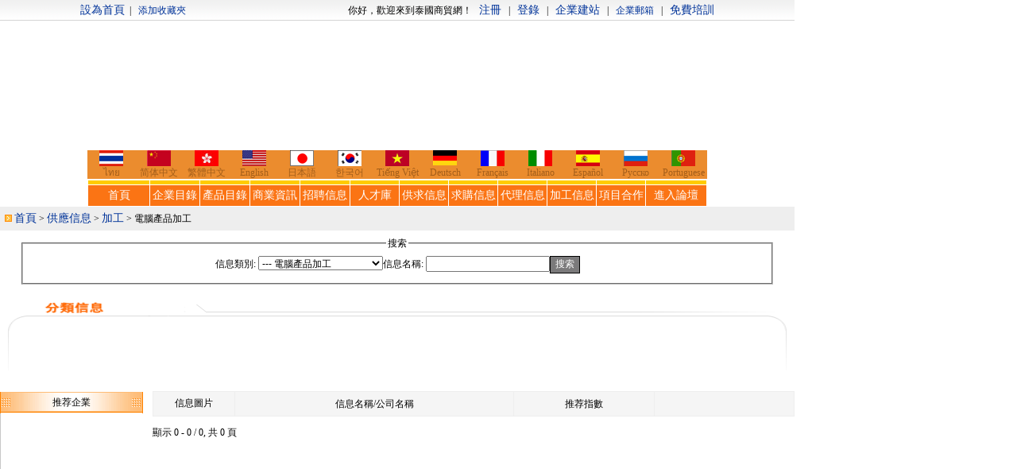

--- FILE ---
content_type: text/html
request_url: http://www.fristweb.com/information.php?cat=1070&langtype=tw&infotype=1
body_size: 70873
content:
<html>
<head>
<title>供求信息</title>
<meta http-equiv="Content-Type" content="text/html; charset=big5">
<link rel="stylesheet" type="text/css" href="trade_index/style.css" />
</head>
<script language="JavaScript" type="text/JavaScript">
function MM_preloadImages() { //v3.0
  var d=document; if(d.images){ if(!d.MM_p) d.MM_p=new Array();
    var i,j=d.MM_p.length,a=MM_preloadImages.arguments; for(i=0; i<a.length; i++)
    if (a[i].indexOf("#")!=0){ d.MM_p[j]=new Image; d.MM_p[j++].src=a[i];}}
}
MM_preloadImages('trade_index/tw_cpall.gif','images/star.gif','trade_index/arrow_08.gif');
</script>
<body background="trade_index/bg.gif">
<link rel="stylesheet" type="text/css" href="trade_index/style.css" />
<table width="100%" border="0" align="center" cellpadding="0" cellspacing="0">
  <tr>
    <td><table width="100%" height="186" border="0" align="center" 

cellpadding="0" cellspacing="0" bgcolor="#FFFFFF">
<tr>
  <td height="25" align="center"><div id="topbar">&nbsp;<a onClick="this.style.behavior='url(#default#homepage)';this.sethomepage('http://www.fristweb.com');"href="#">設為首頁</a>&nbsp;&nbsp;| &nbsp;&nbsp;<span style="cursor:hand" onClick="window.external.addFavorite('http://www.fristweb.com','泰國商貿網')" title="Thailand B2B site"><font color="#003399">添加收藏夾</font></span>&nbsp;&nbsp;&nbsp;&nbsp;&nbsp;&nbsp;&nbsp;&nbsp;&nbsp;&nbsp;&nbsp;&nbsp;&nbsp;&nbsp;&nbsp;&nbsp;&nbsp;&nbsp;&nbsp;&nbsp;&nbsp;&nbsp;&nbsp;&nbsp;&nbsp;&nbsp;&nbsp;&nbsp;&nbsp;&nbsp;&nbsp;&nbsp;&nbsp;&nbsp;&nbsp;&nbsp;&nbsp;&nbsp;&nbsp;&nbsp;&nbsp;&nbsp;&nbsp;&nbsp;&nbsp;&nbsp;&nbsp;&nbsp;&nbsp;&nbsp;&nbsp;&nbsp;&nbsp;&nbsp;&nbsp;&nbsp;&nbsp;&nbsp;&nbsp;&nbsp;&nbsp;&nbsp;&nbsp;&nbsp;&nbsp;&nbsp;&nbsp;&nbsp;你好，歡迎來到泰國商貿網！&nbsp;&nbsp; <a href="http://www.fristweb.com/trade_manage/inputid.php?langtype=tw" target="_blank">注冊</a>&nbsp;&nbsp; |&nbsp;&nbsp; <a href="http://www.fristweb.com/trade_manage/login.php?langtype=tw" target="_blank">登錄</a>&nbsp;&nbsp; |&nbsp;&nbsp; <a href="http://www.fristweb.net/" target="_blank">企業建站</a>&nbsp;&nbsp; |&nbsp;&nbsp; <font color="#003399">企業郵箱</font>&nbsp;&nbsp; |&nbsp;&nbsp; <a href="http://www.fristweb.org/" target="_blank">免費培訓</a>&nbsp;</div></td>
</tr>
<tr>
  <td height="162" align="center"><object classid="clsid:D27CDB6E-AE6D-11cf-

96B8-444553540000" 

codebase="http://download.macromedia.com/pub/shockwave/cabs/flash/swflash.cab

#version=6,0,29,0" width="780" height="162">
    <param name="movie" value="fristfolder/1022.swf">
    <param name="quality" value="high">
    <embed src="fristfolder/1022.swf" quality="high" 

pluginspage="http://www.macromedia.com/go/getflashplayer" 

type="application/x-shockwave-flash" width="780" height="162"></embed>
  </object></td>
</tr>
</table>
</td>
  </tr>
<tr>
    <td align="center"><table width="780" border="0" cellspacing="1" cellpadding="0">
      <tr>
        <td><table width="780" border="0" cellpadding="0" cellspacing="0" 

bgcolor="#EB8C2E">
          <tr>
<td width="60"><div align="center"><a href="th_index.php"><img 

src="fristfolder/thailand.gif" width="30" height="20" border="0" 

/></a></div></td>
            <td width="60"><div align="center"><a href="cn_index.php"><img 

src="fristfolder/china.gif" width="30" height="20" border="0" 

/></a></div></td>
            <td width="60"><div align="center"><a href="tw_index.php"><img 

src="fristfolder/hongkong.jpg" width="30" height="20" border="0" 

/></a></div></td>
            <td width="60"><div align="center"><a href="en_index.php"><img 

src="fristfolder/en.gif" width="30" height="20" border="0" /></a></div></td>
            <td width="60"><div align="center"><a href="ja_index.php"><img 

src="fristfolder/japan.gif" width="30" height="20" border="0" 

/></a></div></td>
            <td width="60"><div align="center"><a href="ko_index.php"><img 

src="fristfolder/Korea.gif" width="30" height="20" border="0" 

/></a></div></td>
            <td width="60"><div align="center"><a href="vi_index.php"><img 

src="fristfolder/vi.gif" width="30" height="20" border="0" /></a></div></td>
            <td width="60"><div align="center">
                <p><a href="de_index.php"><img src="fristfolder/germany.gif" 

width="30" height="19" border="0" /></a></p>
            </div></td>
            <td width="60"><div align="center"><a href="fr_index.php"><img 

src="fristfolder/france.gif" width="30" height="20" border="0" 

/></a></div></td>
            
            
            <td width="60"><div align="center"><a href="it_index.php"><img 

src="fristfolder/italy.gif" width="30" height="20" border="0" 

/></a></div></td>
            <td width="60"><div align="center"><a href="es_index.php"><img 

src="fristfolder/spain.gif" width="30" height="20" border="0" 

/></a></div></td>
            <td width="60"><div align="center"><a href="ru_index.php"><img 

src="fristfolder/Russia.gif" width="30" height="20" border="0" 

/></a></div></td>
            <td width="60"><div align="center">
                <p><a href="pt_index.php"><img src="fristfolder/Portugal.gif" 

width="30" height="20" border="0" /></a></p>
            </div></td>
            
          </tr>
<tr align=center>
<td><font color=#A35E1A>&#3652;&#3607;&#3618;</font></td>
<td><font color=#A35E1A>&#31616;&#20307;&#20013;&#25991;</font></td>
<td><font color=#A35E1A>&#32321;&#39636;&#20013;&#25991;</font></td>
<td><font color=#A35E1A>English</font></td>
<td><font color=#A35E1A>&#26085;&#26412;&#35486;</font></td>
<td><font color=#A35E1A>&#54620;&#44397;&#50612;</font></td>
<td><font color=#A35E1A>Ti&#7871;ng Vi&#7879;t</font></td>

<td><font color=#A35E1A>Deutsch</font></td>
<td><font color=#A35E1A>Fran&ccedil;ais</font></td>
<td><font color=#A35E1A>Italiano</font></td>
<td><font color=#A35E1A>Espa&ntilde;ol</font></td>
<td><font color=#A35E1A>&#1056;&#1091;&#1089;&#1089;&#1082;&#1086;</font></td>
<td><font color=#A35E1A>Portuguese</font></td>



</tr>
        </table></td>
      </tr>
    </table></td>
  </tr>

  <tr>
    <td><table width="780" border="0" align="center" cellpadding="1" cellspacing="1" bgcolor="#FFFFFF">
<tr bgcolor="#ffcc00">
<td height=5></td>
<td></td>
<td></td>
<td></td>
<td></td>
<td></td>
<td></td>
<td></td>
<td></td>
<td></td>
<td></td>
<td></td>
</tr>
<tr align="center" bgcolor="#fb7414">
<td width="10%" height="26"><a href="tw_index.php" target="_parent" class="menu">首頁</a></td>
<td width="8%" height="26"><a href="member.php?langtype=tw" target="_parent" class="menu">企業目錄</a></td>
<td width="8%" height="26"><a href="product.php?langtype=tw" target="_parent" class="menu">產品目錄</a></td>
<td width="8%" height="26"><a href="news.php?langtype=tw" target="_parent" class="menu">商業資訊</a></td>
<td width="8%" height="26"><a href="wantad.php?langtype=tw" target="_parent" class="menu">招聘信息</a></td>
<td width="8%" height="26"><a href="person.php?langtype=tw" target="_parent" class="menu">人才庫</a></td>
<td width="8%"><a href="information.php?langtype=tw&infotype=1" target="_parent" class="menu">供求信息</a></td>
<td width="8%"><a href="information.php?langtype=tw&infotype=2" target="_parent" class="menu">求購信息</a></td>
<td width="8%"><a href="information.php?langtype=tw&infotype=3" target="_parent" class="menu">代理信息</a></td>
<td width="8%"><a href="information.php?langtype=tw&infotype=4" target="_parent" class="menu">加工信息</a></td>
<td width="8%"><a href="information.php?langtype=tw&infotype=5" target="_parent" class="menu">項目合作</a></td>
<td width="10%"><a href="http://www.service-th.org" target="_parent" class="menu">進入論壇</a></td>

</tr>
</table><table width="1000" height="30"  border="0" align="center" cellpadding="3" cellspacing="0" bgcolor="#eeeeee">
<tr>
<td class="ffffff">&nbsp;<img src="trade_index/arrow_02.gif" width="9" height="9"> <a href="tw_index.php">首頁</a> >
<a href="information.php?langtype=tw&infotype=1">供應信息</a>
 > <a href="information.php?cat=24&langtype=tw&infotype=1">加工</a>
 > 
電腦產品加工</td>
</tr>
</table>
<table width="1000" height="60" border="0" align="center" cellpadding="0" cellspacing="0" bgcolor="#FFFFFF">
<tr>
<td height="8"></td>
</tr>
<tr>
<td><table width="95%" border="0" align="center" cellpadding="0" cellspacing="0">
<form name="form1" method="post" action="information_search.php?langtype=tw&infotype=1"><tr>
<tr>
<td align="center"><fieldset class="item">
<legend>搜索</legend>
<table width="100%"  border="0" cellspacing="0" cellpadding="0">
<tr>
<td height="30" align="center">信息類別: <select name="Category"><option value="all">請選擇</option><option value="1">機械及工業制品</option><option value="33">--- 化工設備</option><option value="34">--- 塑料生產加工設備</option><option value="35">--- 石油加工設備</option><option value="36">--- 機床</option><option value="37">--- 儀器、儀表</option><option value="38">--- 包裝相關設備</option><option value="39">--- 包裝成型機械</option><option value="40">--- 印刷機械</option><option value="41">--- 農業機械</option><option value="42">--- 水處理設施</option><option value="43">--- 清洗、清理設備</option><option value="44">--- 節能設備</option><option value="45">--- 廢氣處理設備</option><option value="46">--- 除塵設備</option><option value="47">--- 環保監測設備</option><option value="48">--- 噪聲控制設備</option><option value="49">--- 廢棄物處理設備</option><option value="50">--- 閥門</option><option value="51">--- 泵</option><option value="52">--- 軸承</option><option value="53">--- 模具</option><option value="54">--- 刀具、夾具</option><option value="55">--- 緊固件</option><option value="56">--- 密封件</option><option value="57">--- 彈簧</option><option value="58">--- 齒輪</option><option value="59">--- 鏈條、鏈輪</option><option value="60">--- 粉末冶金元件</option><option value="61">--- 鑄件</option><option value="62">--- 鍛件</option><option value="63">--- 傳送帶</option><option value="64">--- 氣動元件</option><option value="65">--- 液壓元件</option><option value="66">--- 液壓機械及部件</option><option value="67">--- 過濾器、過濾設備</option><option value="68">--- 風機、排風設備</option><option value="69">--- 壓縮、分離設備</option><option value="70">--- 減速機、變速機</option><option value="71">--- 內燃機</option><option value="72">--- 發電機、發電機組</option><option value="73">--- 電動機</option><option value="74">--- 低壓電器</option><option value="75">--- 高壓電器</option><option value="76">--- 電工電器成套設備</option><option value="77">--- 工業用紙</option><option value="78">--- 電子產品制造設備</option><option value="79">--- 工控系統及裝備</option><option value="80">--- 電熱設備</option><option value="81">--- 輸電設備及材料</option><option value="82">--- 工程與建築機械</option><option value="83">--- 食品、飲料加工設備</option><option value="84">--- 紡織設備和器材</option><option value="85">--- 皮革加工設備</option><option value="86">--- 商業專用設備</option><option value="87">--- 紙加工機械</option><option value="88">--- 造紙設備及配件</option><option value="89">--- 服裝加工設備</option><option value="90">--- 整熨洗滌設備</option><option value="91">--- 制鞋及鞋修理設備</option><option value="92">--- 家具制造機械</option><option value="93">--- 工藝禮品加工設備</option><option value="94">--- 陶瓷生產加工機械</option><option value="95">--- 電腦產品制造設備</option><option value="96">--- 家電制造設備</option><option value="97">--- 玩具加工設備</option><option value="98">--- 其他行業專用設備</option><option value="99">--- 工業鍋爐及配件</option><option value="100">--- 手動工具</option><option value="101">--- 電動工具</option><option value="102">--- 氣動工具</option><option value="103">--- 工具包、工具箱</option><option value="104">--- 焊接設備與材料</option><option value="105">--- 建築裝飾五金</option><option value="106">--- 磨料</option><option value="107">--- 磨具</option><option value="108">--- 五金配件</option><option value="109">--- 日用五金</option><option value="110">--- 五金沖壓件</option><option value="111">--- 五金模具</option><option value="112">--- 金剛石工具</option><option value="113">--- 打氣筒</option><option value="114">--- 工業膠帶</option><option value="115">--- 選礦設備</option><option value="116">--- 冶煉設備</option><option value="117">--- 金屬成型設備</option><option value="118">--- 換熱、制冷空調設備</option><option value="119">--- 金融專用設備</option><option value="120">--- 機械加工</option><option value="121">--- 二手機械設備</option><option value="122">--- 庫存設備及工業用品</option><option value="123">--- 機械項目合作</option><option value="124">--- 工業制品代理</option><option value="125">--- 其他未分類</option><option value="2">電子、電工</option><option value="126">--- 電子元器件及組件</option><option value="127">--- 電子材料</option><option value="128">--- 電聲器件</option><option value="129">--- 低壓電器</option><option value="130">--- 高壓電器</option><option value="131">--- 開關</option><option value="132">--- 開關電源</option><option value="133">--- 電工電器成套設備</option><option value="134">--- 工控系統及裝備</option><option value="135">--- 發電機、發電機組</option><option value="136">--- 電動機</option><option value="137">--- 電動工具</option><option value="138">--- 焊接設備與材料</option><option value="139">--- 電線、電纜</option><option value="140">--- 插頭、插座</option><option value="141">--- 電工膠帶</option><option value="142">--- 輸電設備及材料</option><option value="143">--- 防靜電產品</option><option value="144">--- 光電子、激光儀器</option><option value="145">--- 電熱設備</option><option value="146">--- 顯示設備</option><option value="147">--- 燈具、燈飾</option><option value="148">--- 電光源</option><option value="149">--- 照明器附件</option><option value="150">--- 手電筒</option><option value="151">--- 電池</option><option value="152">--- 充電器</option><option value="153">--- 儀器、儀表</option><option value="154">--- 廣電、電信設備</option><option value="155">--- 天線</option><option value="156">--- 雷達及無線導航</option><option value="157">--- 電子產品制造設備</option><option value="158">--- 電子、電工產品加工</option><option value="159">--- 庫存電子、電工產品</option><option value="160">--- 電子、電工產品代理</option><option value="161">--- 電子工業用助劑</option><option value="162">--- 電子、電工項目合作</option><option value="163">--- 二手電子、電工產品</option><option value="164">--- 其他未分類</option><option value="3">化工</option><option value="165">--- 無機化工原料</option><option value="166">--- 有機化工原料</option><option value="167">--- 化工助劑</option><option value="168">--- 日用化學品</option><option value="169">--- 涂料</option><option value="170">--- 膠粘劑</option><option value="171">--- 食品添加劑</option><option value="172">--- 飼料添加劑</option><option value="173">--- 化學試劑</option><option value="174">--- 顏料</option><option value="175">--- 染料</option><option value="176">--- 香料、香精</option><option value="177">--- 農藥原藥</option><option value="178">--- 醫藥中間體</option><option value="179">--- 油墨</option><option value="180">--- 工業用清洗劑</option><option value="181">--- 生物化工</option><option value="182">--- 化工設備</option><option value="182">--- 石油加工設備</option><option value="183">--- 塑料原料</option><option value="184">--- 塑料制品</option><option value="185">--- 塑料生產加工設備</option><option value="186">--- 橡膠原料</option><option value="187">--- 橡膠制品</option><option value="188">--- 其他樹脂</option><option value="189">--- 聚氨脂</option><option value="190">--- 其他聚合物</option><option value="191">--- 石油燃料</option><option value="192">--- 化學縴維</option><option value="193">--- 玻璃</option><option value="194">--- 肥料</option><option value="195">--- 催化劑</option><option value="196">--- 實驗室用品</option><option value="197">--- 化工廢料</option><option value="198">--- 庫存化工品</option><option value="199">--- 陶瓷</option><option value="200">--- 火工產品</option><option value="201">--- 化工產品加工</option><option value="202">--- 化工產品代理</option><option value="203">--- 化工項目合作</option><option value="204">--- 二手化工產品設備</option><option value="205">--- 其他未分類</option><option value="4">禮品、工藝品、飾品</option><option value="206">--- 時尚配飾</option><option value="207">--- 金銀珠寶首飾</option><option value="208">--- 擺（掛）件飾品</option><option value="209">--- 廣告禮品</option><option value="210">--- 節慶用品</option><option value="211">--- 字畫、工藝畫</option><option value="212">--- 相框、畫框</option><option value="213">--- 鐘表</option><option value="214">--- 打火機、煙具</option><option value="215">--- 蠟燭及燭台</option><option value="216">--- 鑰匙扣、鏈、繩帶</option><option value="217">--- 燻香及燻香爐</option><option value="218">--- 古董和收藏品</option><option value="219">--- 閃光用品</option><option value="220">--- 紀念品</option><option value="221">--- 裝飾盒</option><option value="222">--- 模型玩具</option><option value="223">--- 樂器</option><option value="224">--- 禮品袋</option><option value="225">--- 墨、硯</option><option value="226">--- 旗幟</option><option value="227">--- 盆景</option><option value="228">--- 鮮花</option><option value="229">--- 殯葬用品</option><option value="230">--- 庫存工藝禮品</option><option value="231">--- 金屬工藝品</option><option value="232">--- 竹木工藝品</option><option value="233">--- 玻璃工藝品</option><option value="234">--- 水晶工藝品</option><option value="235">--- 陶瓷工藝品</option><option value="236">--- 塑料工藝品</option><option value="237">--- 紡織、編結工藝品</option><option value="238">--- 雕刻工藝品</option><option value="239">--- 民間工藝品</option><option value="240">--- 石料工藝品</option><option value="241">--- 植物編織工藝品</option><option value="242">--- 樹脂工藝品</option><option value="243">--- 寶石玉石工藝品</option><option value="244">--- 天然工藝品</option><option value="245">--- 仿生仿真工藝品</option><option value="246">--- 仿古工藝品</option><option value="247">--- 紙制工藝品</option><option value="248">--- 宗教工藝品</option><option value="249">--- 雕塑</option><option value="250">--- 工藝原料</option><option value="251">--- 工藝用五金工具</option><option value="252">--- 工藝禮品加工設備</option><option value="253">--- 二手工藝禮品加工設備</option><option value="254">--- 工藝禮品加工</option><option value="255">--- 工藝禮品代理</option><option value="256">--- 工藝禮品項目合作</option><option value="257">--- 其他未分類</option><option value="5">家居用品</option><option value="258">--- 箱包、袋、皮具</option><option value="259">--- 餐具</option><option value="260">--- 廚具</option><option value="261">--- 炊具</option><option value="262">--- 灶具</option><option value="263">--- 廚房用紡織品</option><option value="264">--- 日用化學品</option><option value="265">--- 個人護理用具</option><option value="266">--- 清潔用具</option><option value="267">--- 生活用紙</option><option value="268">--- 鐘表</option><option value="269">--- 打火機、煙具</option><option value="270">--- 保溫容器</option><option value="271">--- 雨具、太陽傘</option><option value="272">--- 嬰兒用品</option><option value="273">--- 辦公家具</option><option value="274">--- 客廳家具</option><option value="275">--- 餐廳家具</option><option value="276">--- 臥室家具</option><option value="277">--- 兒童家具</option><option value="278">--- 門廳家具</option><option value="279">--- 庭院、戶外休閑家具</option><option value="280">--- 酒店家具</option><option value="281">--- 學校家具</option><option value="282">--- 書房家具</option><option value="283">--- 公共場所家具</option><option value="284">--- 家具配件附件</option><option value="285">--- 居室燈具</option><option value="286">--- 床上用品</option><option value="287">--- 日用掛擺飾</option><option value="288">--- 家用塑料制品</option><option value="289">--- 家用金屬制品</option><option value="290">--- 家用竹、木制品</option><option value="291">--- 家用陶瓷、搪瓷制品</option><option value="292">--- 家用玻璃制品</option><option value="293">--- 衣架、衣夾</option><option value="294">--- 家用衡器</option><option value="295">--- 家用橡(乳)膠制品</option><option value="296">--- 縫紉編織</option><option value="297">--- 家居用品庫存</option><option value="298">--- 家居用品代理</option><option value="299">--- 家居用品項目合作</option><option value="300">--- 其他未分類</option><option value="6">建築、建材</option><option value="301">--- 建築用涂料</option><option value="302">--- 建築陶瓷</option><option value="303">--- 建築用粘合劑</option><option value="304">--- 地板</option><option value="305">--- 木質材料</option><option value="306">--- 裝飾線板</option><option value="307">--- 地毯</option><option value="308">--- 窗簾</option><option value="309">--- 壁紙、壁布</option><option value="310">--- 建築裝飾五金</option><option value="311">--- 門</option><option value="312">--- 窗</option><option value="313">--- 石材石料</option><option value="314">--- 耐火、防火材料</option><option value="315">--- 防水、防潮材料</option><option value="316">--- 保溫、隔熱材料</option><option value="317">--- 隔音、吸聲材料</option><option value="318">--- 絕緣材料</option><option value="319">--- 塑料建材</option><option value="320">--- 金屬建材</option><option value="321">--- 特種建材</option><option value="322">--- 建築玻璃</option><option value="323">--- 隔斷與吊頂</option><option value="324">--- 工地施工材料</option><option value="325">--- 水泥及制品</option><option value="326">--- 磚、瓦及砌塊</option><option value="327">--- 混凝土及制品</option><option value="328">--- 石灰、石膏</option><option value="329">--- 瀝青</option><option value="330">--- 砂漿</option><option value="331">--- 鋼結構</option><option value="332">--- 管材</option><option value="333">--- 管件</option><option value="334">--- 廚房設施</option><option value="335">--- 衛浴用五金件</option><option value="336">--- 淋浴房、淋浴器</option><option value="337">--- 面盆及配件</option><option value="338">--- 座廁及配件</option><option value="339">--- 花灑及配件</option><option value="340">--- 浴缸及配件</option><option value="341">--- 台面</option><option value="342">--- 樓宇設施</option><option value="343">--- 管道系統</option><option value="344">--- 居室燈具</option><option value="345">--- 工程與建築機械</option><option value="346">--- 工程承包</option><option value="347">--- 活動房</option><option value="348">--- 超市購物車</option><option value="349">--- 陶瓷生產加工機械</option><option value="350">--- 建材生產加工機械</option><option value="351">--- 鏡台、梳妝台</option><option value="352">--- 作業保護</option><option value="353">--- 匠作工具</option><option value="354">--- 庫存建材</option><option value="355">--- 二手建材設備</option><option value="356">--- 建材加工</option><option value="357">--- 裝飾建材代理</option><option value="358">--- 建築項目合作</option><option value="359">--- 其他未分類</option><option value="7">服裝、鞋帽</option><option value="360">--- 女上裝</option><option value="361">--- 女裙</option><option value="362">--- 女褲</option><option value="363">--- 女士內衣</option><option value="364">--- 女套裝</option><option value="365">--- 孕婦裝</option><option value="366">--- 男上裝</option><option value="367">--- 男褲</option><option value="368">--- 男士內衣</option><option value="369">--- 兒童服裝</option><option value="370">--- 嬰兒服裝</option><option value="371">--- 中老年服裝</option><option value="372">--- 制服、工作服</option><option value="373">--- 民族服裝、舞台裝</option><option value="374">--- 運動服裝</option><option value="375">--- 禮服、婚紗</option><option value="376">--- 特殊用途服裝</option><option value="377">--- 特殊尺寸服裝、鞋帽</option><option value="378">--- 服裝輔料</option><option value="379">--- 女鞋</option><option value="380">--- 男鞋</option><option value="381">--- 運動鞋</option><option value="382">--- 童鞋</option><option value="383">--- 鞋材、鞋件</option><option value="384">--- 庫存鞋及鞋材</option><option value="385">--- 制鞋及鞋修理設備</option><option value="386">--- 圍巾、絲巾、披肩</option><option value="387">--- 女包系列</option><option value="388">--- 男包系列</option><option value="389">--- 手套</option><option value="390">--- 帽子</option><option value="391">--- 襪子</option><option value="392">--- 皮帶及配件</option><option value="393">--- 領帶</option><option value="394">--- 服裝展示道具</option><option value="395">--- 整熨洗滌設備</option><option value="396">--- 二手服裝鞋帽加工設備</option><option value="397">--- 庫存服飾</option><option value="398">--- 服裝鞋帽加工</option><option value="399">--- 服裝鞋帽代理</option><option value="400">--- 服裝鞋帽項目合作</option><option value="401">--- 其他未分類</option><option value="8">紡織、皮革</option><option value="402">--- 天然紡織原料</option><option value="403">--- 化學縴維</option><option value="404">--- 紗線</option><option value="405">--- 棉類系列面料</option><option value="406">--- 麻類系列面料</option><option value="407">--- 毛紡系列面料</option><option value="408">--- 絲綢系列面料</option><option value="409">--- 混紡、交織類面料</option><option value="410">--- 針織面料</option><option value="411">--- 化縴面料、里料</option><option value="412">--- 坯布</option><option value="413">--- 色織、扎染、印花布</option><option value="414">--- 其他面料</option><option value="415">--- 紡織輔料</option><option value="416">--- 紡織廢料</option><option value="417">--- 紡織設備和器材</option><option value="418">--- 床上用品</option><option value="419">--- 裝飾用紡織品</option><option value="420">--- 廚房用紡織品</option><option value="421">--- 毯子</option><option value="422">--- 毛巾</option><option value="423">--- 紡織、編結工藝品</option><option value="424">--- 皮革及人造皮革</option><option value="425">--- 生皮、毛皮</option><option value="426">--- 皮革助劑</option><option value="427">--- 皮革廢料</option><option value="428">--- 皮革廢料</option><option value="429">--- 箱包、袋、皮具</option><option value="430">--- 皮革加工設備</option><option value="431">--- 二手皮革加工設備</option><option value="432">--- 庫存紡織品</option><option value="433">--- 庫存皮革及制品</option><option value="434">--- 二手紡織加工設備</option><option value="435">--- 紡織、皮革加工</option><option value="436">--- 紡織、皮革制品代理</option><option value="437">--- 紡織皮革相關項目合作</option><option value="438">--- 其他未分類</option><option value="9">電腦、軟件</option><option value="439">--- CPU</option><option value="440">--- 主板</option><option value="441">--- 內存</option><option value="442">--- 硬盤</option><option value="443">--- 插卡類</option><option value="444">--- 驅動器</option><option value="445">--- 顯示器</option><option value="446">--- 鼠標、鍵盤</option><option value="447">--- 機箱</option><option value="448">--- 機箱電源</option><option value="449">--- 風扇、散熱片</option><option value="450">--- 電腦連線、接口線</option><option value="451">--- 台式機</option><option value="452">--- 筆記本電腦</option><option value="453">--- 服務器、工作站</option><option value="454">--- 移動PC</option><option value="455">--- 工控電腦產品</option><option value="456">--- 網絡設備、配件</option><option value="457">--- 網絡工程</option><option value="458">--- MP3</option><option value="459">--- 便攜式碟機</option><option value="460">--- 數碼攝像頭</option><option value="461">--- 數碼相機</option><option value="462">--- 數碼攝像機</option><option value="463">--- 數碼錄音筆</option><option value="464">--- MD</option><option value="465">--- 掌上影院</option><option value="466">--- 數碼配件</option><option value="467">--- PDA</option><option value="468">--- 復讀機、學習機</option><option value="469">--- 視訊會議系統</option><option value="470">--- 打印機耗材</option><option value="471">--- 移動存儲</option><option value="472">--- 光盤、磁盤</option><option value="473">--- 電腦相關用品</option><option value="474">--- 打印機</option><option value="475">--- 掃描儀</option><option value="476">--- 電腦讀卡器</option><option value="477">--- 條碼設備</option><option value="478">--- 觸控產品</option><option value="479">--- UPS電源</option><option value="480">--- 電腦游戲周邊產品</option><option value="481">--- 打字機、刻字機</option><option value="482">--- 繪圖機</option><option value="483">--- 耳機</option><option value="484">--- 音箱</option><option value="485">--- 麥克風、話筒</option><option value="486">--- 工具軟件</option><option value="487">--- 管理軟件</option><option value="488">--- 行業專用軟件</option><option value="489">--- 教育教學軟件</option><option value="490">--- 游戲娛樂軟件</option><option value="491">--- 軟件開發</option><option value="492">--- 軟件代理</option><option value="493">--- 信息技術項目合作</option><option value="494">--- 二手電腦及用品</option><option value="495">--- 電腦產品制造設備</option><option value="496">--- 二手電腦產品加工設備</option><option value="497">--- 庫存電腦產品</option><option value="498">--- 電腦產品加工</option><option value="499">--- 電腦維修、安裝</option><option value="500">--- 電腦產品代理</option><option value="501">--- 電腦項目合作</option><option value="502">--- 其他未分類</option><option value="10">辦公、文教</option><option value="503">--- 學習文具</option><option value="504">--- 簿、本、冊</option><option value="505">--- 筆類</option><option value="506">--- 收納用品</option><option value="507">--- 裝訂用品</option><option value="508">--- 涂改用品</option><option value="509">--- 膠粘用品</option><option value="510">--- 美術用品</option><option value="511">--- 繪圖文具</option><option value="512">--- 會計用品</option><option value="513">--- 裁剪用品</option><option value="514">--- 計算器</option><option value="515">--- 證卡、獎品</option><option value="516">--- 文具配件</option><option value="517">--- 書寫板、擦</option><option value="518">--- 教學模型、器材</option><option value="519">--- 實驗室用品</option><option value="520">--- 實驗室專用設備</option><option value="521">--- 學校家具</option><option value="522">--- 復讀機、學習機</option><option value="523">--- PDA</option><option value="524">--- 教育教學軟件</option><option value="525">--- 文教用橡(乳)膠制品</option><option value="526">--- 文化辦公設備</option><option value="527">--- 辦公家具</option><option value="528">--- 辦公用紙</option><option value="529">--- 打印機耗材</option><option value="530">--- 光學儀器</option><option value="531">--- 攝像器材</option><option value="532">--- 眼鏡及配件</option><option value="533">--- 相框</option><option value="534">--- 相紙、相冊</option><option value="535">--- 膠片、膠卷</option><option value="536">--- 光學計量標準器具</option><option value="537">--- 光學加工機械</option><option value="538">--- 電影放映設備</option><option value="539">--- 攝影服務</option><option value="540">--- 辦公掛擺飾</option><option value="541">--- 翻譯</option><option value="542">--- 庫存辦公、文教用品</option><option value="543">--- 二手辦公文教用品</option><option value="544">--- 辦公文教用品加工</option><option value="545">--- 辦公文教用品代理</option><option value="546">--- 辦公、文教項目合作</option><option value="547">--- 其他未分類</option><option value="11">商務服務</option><option value="548">--- 廣告</option><option value="549">--- 商展、會議</option><option value="550">--- 咨詢、調研</option><option value="551">--- 不動產</option><option value="552">--- 移民、簽證</option><option value="553">--- 其他未分類</option><option value="554">--- 公司注冊</option><option value="555">--- 教育、培訓</option><option value="556">--- 風險投資</option><option value="557">--- 清洗</option><option value="558">--- 商標注冊</option><option value="559">--- 產權轉讓</option><option value="560">--- 保險</option><option value="561">--- 軟件開發</option><option value="562">--- 攝影服務</option><option value="563">--- 醫療服務</option><option value="564">--- 配額、批文</option><option value="565">--- 超市、百貨、便利店</option><option value="566">--- 物流服務</option><option value="567">--- 策劃、設計</option><option value="568">--- 工程承包</option><option value="569">--- 知識產權</option><option value="570">--- 招聘</option><option value="571">--- 維修、安裝</option><option value="572">--- 技術合作</option><option value="573">--- 旅游服務</option><option value="574">--- 票務</option><option value="575">--- 翻譯</option><option value="576">--- 租賃、典當</option><option value="577">--- 賓館、餐飲服務</option><option value="578">--- 勞務輸出</option><option value="579">--- 中介服務</option><option value="580">--- 地區、政府招商引資</option><option value="581">--- 法律服務</option><option value="582">--- 拍賣</option><option value="583">--- 招標、投標</option><option value="12">食品、飲料</option><option value="584">--- 生鮮水果</option><option value="585">--- 鮮活水產品</option><option value="586">--- 糧食</option><option value="587">--- 新鮮蔬菜</option><option value="588">--- 食用菌</option><option value="589">--- 禽類</option><option value="590">--- 禽蛋</option><option value="591">--- 咖啡豆、可可</option><option value="592">--- 蔬菜制品</option><option value="593">--- 茶葉</option><option value="594">--- 米面類</option><option value="595">--- 肉類</option><option value="596">--- 粗加工水產品</option><option value="597">--- 食用油</option><option value="598">--- 糖類</option><option value="599">--- 澱粉</option><option value="600">--- 蜜制品</option><option value="601">--- 果肉、粉、原漿</option><option value="602">--- 酒類</option><option value="603">--- 軟飲料</option><option value="605">--- 沖飲品</option><option value="606">--- 冷飲</option><option value="607">--- 調味品</option><option value="608">--- 保健食品</option><option value="609">--- 休閑食品</option><option value="610">--- 方便食品</option><option value="611">--- 罐頭食品</option><option value="612">--- 肉制品</option><option value="613">--- 面包</option><option value="614">--- 乳制品</option><option value="615">--- 豆制品</option><option value="616">--- 蛋制品</option><option value="617">--- 食品、飲料加工設備</option><option value="618">--- 食品添加劑</option><option value="619">--- 食品飲料代理</option><option value="620">--- 食品飲料項目合作</option><option value="621">--- 食品飲料加工</option><option value="622">--- 二手食品飲料加工設備</option><option value="623">--- 庫存食品、飲料</option><option value="624">--- 食品儲運設備</option><option value="625">--- 其他未分類</option><option value="13">包裝</option><option value="626">--- 膠帶</option><option value="627">--- 標簽、標牌</option><option value="628">--- 托盤</option><option value="629">--- 繩索、扎帶</option><option value="630">--- 包裝相關設備</option><option value="631">--- 包裝成型機械</option><option value="632">--- 包裝檢測設備</option><option value="633">--- 二手包裝設備</option><option value="634">--- 包裝印刷加工</option><option value="635">--- 包裝產品設計及加工</option><option value="636">--- 包裝產品代理</option><option value="637">--- 包裝項目合作</option><option value="638">--- 包裝材料</option><option value="639">--- 膠帶</option><option value="640">--- 塑料包裝制品</option><option value="641">--- 紙類包裝制品</option><option value="642">--- 玻璃包裝制品</option><option value="643">--- 金屬包裝制品</option><option value="644">--- 竹木包裝制品</option><option value="645">--- 布料包裝制品</option><option value="646">--- 復合材料包裝制品</option><option value="647">--- 包裝制品配附件</option><option value="648">--- 其他未分類</option><option value="14">農業</option><option value="649">--- 糧食</option><option value="650">--- 米面類</option><option value="651">--- 含油子仁、果仁、籽</option><option value="652">--- 食用油</option><option value="653">--- 新鮮蔬菜</option><option value="654">--- 辛辣蔬菜</option><option value="655">--- 食用菌</option><option value="656">--- 蔬菜制品</option><option value="657">--- 生鮮水果</option><option value="658">--- 堅果、干果</option><option value="659">--- 茶葉</option><option value="660">--- 咖啡豆、可可</option><option value="661">--- 牲畜</option><option value="662">--- 禽類</option><option value="663">--- 特種養殖動物</option><option value="664">--- 生皮、毛皮</option><option value="665">--- 動物毛鬃</option><option value="666">--- 羽毛、羽絨</option><option value="667">--- 毛紡原料</option><option value="668">--- 鮮活水產品</option><option value="669">--- 粗加工水產品</option><option value="670">--- 肉類</option><option value="671">--- 腸衣</option><option value="672">--- 禽蛋</option><option value="673">--- 蛋制品</option><option value="674">--- 澱粉</option><option value="675">--- 煙草</option><option value="676">--- 蜜制品</option><option value="677">--- 棉類</option><option value="678">--- 麻類</option><option value="679">--- 蠶繭、蠶絲</option><option value="680">--- 綠化苗木</option><option value="681">--- 花卉</option><option value="682">--- 花卉種子、種苗</option><option value="683">--- 園藝用具</option><option value="684">--- 庭園綠化燈具</option><option value="685">--- 園林石工藝品</option><option value="686">--- 雕塑</option><option value="687">--- 長椅</option><option value="688">--- 種子、種苗</option><option value="689">--- 飼料</option><option value="690">--- 飼料添加劑</option><option value="691">--- 農藥原藥</option><option value="692">--- 農藥制劑</option><option value="693">--- 肥料</option><option value="694">--- 植物生長調節劑</option><option value="695">--- 畜用藥</option><option value="696">--- 農業用具</option><option value="697">--- 漁業用具</option><option value="698">--- 農業用橡(乳)膠制品</option><option value="699">--- 工農業用塑料制品</option><option value="700">--- 農業機械</option><option value="701">--- 棉麻毛初加工設備</option><option value="702">--- 二手農業機械</option><option value="703">--- 植物提取物</option><option value="704">--- 動物提取物</option><option value="705">--- 植物原藥材</option><option value="706">--- 動物原藥材</option><option value="707">--- 工業用動植物油</option><option value="708">--- 原木</option><option value="709">--- 竹木、藤葦、干草</option><option value="710">--- 木炭</option><option value="711">--- 農產品加工</option><option value="712">--- 農產品代理</option><option value="713">--- 庫存農產品</option><option value="714">--- 農林牧漁項目合作</option><option value="715">--- 其他未分類</option><option value="15">醫藥、保養</option><option value="716">--- 中成藥</option><option value="717">--- 植物原藥材</option><option value="718">--- 動物原藥材</option><option value="719">--- 礦物原藥材</option><option value="720">--- 植物提取物</option><option value="721">--- 中藥飲片</option><option value="722">--- 生物制品</option><option value="723">--- 醫藥中間體</option><option value="724">--- 原料藥</option><option value="725">--- 西藥</option><option value="726">--- 消毒防腐藥劑</option><option value="727">--- 黴(酵素)制劑</option><option value="728">--- 畜用藥</option><option value="729">--- 保健用品</option><option value="730">--- 保健食品</option><option value="731">--- 保健茶</option><option value="732">--- 藥酒、保健酒</option><option value="733">--- 功能飲料</option><option value="734">--- 性保健品</option><option value="735">--- 醫用材料</option><option value="736">--- 醫療設備</option><option value="737">--- 醫療器具</option><option value="738">--- 醫用橡(乳)膠制品</option><option value="739">--- 制藥設備</option><option value="740">--- 藥用包裝材料</option><option value="741">--- 制藥輔料</option><option value="742">--- 醫療器械制造設備</option><option value="743">--- 庫存醫藥用品</option><option value="744">--- 醫療服務</option><option value="745">--- 醫藥項目合作</option><option value="746">--- 保健項目合作</option><option value="747">--- 二手制藥設備</option><option value="748">--- 二手醫療設備</option><option value="749">--- 醫藥產品加工</option><option value="750">--- 保健用品加工</option><option value="751">--- 醫藥代理</option><option value="752">--- 醫療器械代理</option><option value="753">--- 保健品代理</option><option value="754">--- 其他未分類</option><option value="16">冶金礦產</option><option value="755">--- 輕有色金屬</option><option value="756">--- 重有色金屬</option><option value="757">--- 稀有金屬</option><option value="758">--- 貴金屬</option><option value="759">--- 半金屬</option><option value="760">--- 有色金屬合金</option><option value="761">--- 有色金屬加工材</option><option value="762">--- 非金屬礦產</option><option value="763">--- 有色金屬礦產</option><option value="764">--- 黑色金屬礦產</option><option value="765">--- 非金屬礦物制品</option><option value="766">--- 地礦勘測設備</option><option value="767">--- 礦山施工設備</option><option value="768">--- 選礦設備</option><option value="769">--- 礦業輸送設備</option><option value="770">--- 礦業裝卸設備</option><option value="771">--- 二手礦業設備</option><option value="772">--- 礦物代理</option><option value="773">--- 礦業項目合作</option><option value="774">--- 普通鋼材</option><option value="775">--- 不銹鋼材</option><option value="776">--- 特殊鋼材</option><option value="777">--- 爐料</option><option value="778">--- 磁性材料</option><option value="779">--- 金屬絲、繩</option><option value="780">--- 金屬網</option><option value="781">--- 粉末冶金</option><option value="782">--- 鑄件</option><option value="783">--- 廢金屬</option><option value="784">--- 庫存金屬材料</option><option value="785">--- 冶煉設備</option><option value="786">--- 鑄造及熱處理設備</option><option value="787">--- 金屬成型設備</option><option value="788">--- 二手冶煉加工設備</option><option value="789">--- 金屬材料代理</option><option value="790">--- 冶煉加工</option><option value="791">--- 冶金項目合作</option><option value="792">--- 其他未分類</option><option value="17">汽摩及配件</option><option value="793">--- 乘用車</option><option value="794">--- 商用車</option><option value="795">--- 其他專用汽車</option><option value="796">--- 發動系統</option><option value="797">--- 傳動系統</option><option value="798">--- 制動系統</option><option value="799">--- 轉向系統</option><option value="800">--- 燃油系統</option><option value="801">--- 冷卻系統</option><option value="802">--- 減震系統</option><option value="803">--- 電源、點火系統</option><option value="804">--- 車用儀表</option><option value="805">--- 輪胎</option><option value="806">--- 車身及附件</option><option value="807">--- 摩托車</option><option value="808">--- 摩托車配（附）件</option><option value="809">--- 交通安全設備</option><option value="810">--- 二手汽車</option><option value="811">--- 二手摩托車</option><option value="812">--- 庫存汽摩配件</option><option value="813">--- 汽車影音</option><option value="814">--- 汽車安全用品</option><option value="815">--- 汽車裝潢內飾用品</option><option value="816">--- 汽車裝潢外飾用品</option><option value="817">--- 汽車小電器</option><option value="818">--- 汽車鎖</option><option value="819">--- 汽車通訊</option><option value="820">--- 檢測設備</option><option value="821">--- 維修設備</option><option value="822">--- 防護保養品</option><option value="823">--- 維護工具</option><option value="824">--- 汽摩產品制造設備</option><option value="825">--- 停車場設備</option><option value="826">--- 加油站設備</option><option value="827">--- 二手汽配加工設備</option><option value="828">--- 汽摩及配件加工</option><option value="829">--- 汽摩及配件代理</option><option value="830">--- 其他未分類</option><option value="18">運動、休閑</option><option value="831">--- 田徑用品</option><option value="832">--- 籃球用品</option><option value="833">--- 足球用品</option><option value="834">--- 排球用品</option><option value="835">--- 網球用品</option><option value="836">--- 羽毛球用品</option><option value="837">--- 乒乓球用品</option><option value="838">--- 高爾夫用品</option><option value="839">--- 棒球、壘球用品</option><option value="840">--- 台球用品</option><option value="841">--- 保齡球用品</option><option value="842">--- 壁球、手球用品</option><option value="843">--- 曲棍球、橄欖球用品</option><option value="844">--- 水上運動用品</option><option value="845">--- 溜冰、滑雪用品</option><option value="846">--- 極限運動用品</option><option value="847">--- 射擊、射箭用品</option><option value="848">--- 擊劍、武術用品</option><option value="849">--- 體操用品</option><option value="850">--- 舉重用品</option><option value="851">--- 馬術用具</option><option value="852">--- 沙狐球用品</option><option value="853">--- 運動護具</option><option value="854">--- 體育運動配套產品</option><option value="855">--- 運動鞋</option><option value="856">--- 運動服裝</option><option value="857">--- 運動帽</option><option value="858">--- 太陽鏡</option><option value="859">--- 酒店客房用品</option><option value="860">--- 酒店大堂用品</option><option value="861">--- 餐飲設備</option><option value="862">--- 桑拿、足浴設備</option><option value="863">--- 酒店家具</option><option value="864">--- 吧台</option><option value="865">--- 賓館、餐飲服務</option><option value="866">--- 健身器材</option><option value="867">--- 野營、登山用品</option><option value="868">--- 燒烤用具</option><option value="869">--- 庭院、戶外休閑家具</option><option value="870">--- 行李車</option><option value="871">--- 拉桿箱、行李箱</option><option value="872">--- 旅行包（袋）</option><option value="873">--- 票務</option><option value="874">--- 旅游服務</option><option value="875">--- 滑板車</option><option value="876">--- 游藝設施</option><option value="877">--- 棋牌</option><option value="878">--- 樂器</option><option value="879">--- 寵物用品</option><option value="880">--- 飛鏢</option><option value="881">--- 垂釣用品</option><option value="882">--- 水族器材</option><option value="883">--- 寵物</option><option value="884">--- 舞蹈、戲劇用品</option><option value="885">--- 紀念品</option><option value="886">--- 庫存體育運動產品</option><option value="887">--- 庫存娛樂休閑產品</option><option value="888">--- 二手體育運動產品</option><option value="889">--- 二手娛樂休閑產品</option><option value="890">--- 體育運動產品代理</option><option value="891">--- 娛樂休閑產品代理</option><option value="892">--- 體育運動產品加工</option><option value="893">--- 娛樂休閑產品加工</option><option value="894">--- 體育運動項目合作</option><option value="895">--- 娛樂休閑項目合作</option><option value="896">--- 其他未分類</option><option value="19">家用電器</option><option value="897">--- 收音、錄音機</option><option value="898">--- 碟機</option><option value="899">--- 電視機</option><option value="900">--- 音響產品</option><option value="901">--- 視听周邊設備</option><option value="902">--- 掌上影院</option><option value="903">--- 家庭影院</option><option value="904">--- 錄像機</option><option value="905">--- 空調</option><option value="906">--- 電風扇</option><option value="907">--- 飲水機</option><option value="908">--- 電暖器、取暖器</option><option value="909">--- 空氣淨化器</option><option value="910">--- 濕度調節器</option><option value="911">--- 吸塵器</option><option value="912">--- 電驅蚊器</option><option value="913">--- 遙控器</option><option value="914">--- 氧氣機</option><option value="915">--- 家電制造設備</option><option value="916">--- 二手家用電器</option><option value="917">--- 庫存家用電器</option><option value="918">--- 家用電器產品代理</option><option value="919">--- 家用電器加工</option><option value="920">--- 家電項目合作</option><option value="921">--- 其他未分類</option><option value="922">--- 熱水器</option><option value="923">--- 洗衣機、干衣機</option><option value="924">--- 浴霸</option><option value="925">--- 電吹風</option><option value="926">--- 干手機</option><option value="927">--- 柔巾機</option><option value="928">--- 理發器</option><option value="929">--- 給皂液機</option><option value="930">--- 電熨斗</option><option value="931">--- 冰箱、冷櫃</option><option value="932">--- 淨水器</option><option value="933">--- 電灶具</option><option value="934">--- 電熱壺、電熱杯</option><option value="935">--- 電飯煲、電飯鍋</option><option value="936">--- 多士爐、烤面包機</option><option value="937">--- 微波爐</option><option value="938">--- 抽油煙機</option><option value="939">--- 消毒櫃</option><option value="940">--- 洗碗機</option><option value="941">--- 烤箱</option><option value="942">--- 排氣、換氣扇</option><option value="943">--- 咖啡機</option><option value="944">--- 攪拌機</option><option value="945">--- 榨汁機</option><option value="946">--- 豆漿機</option><option value="947">--- 煮蛋器</option><option value="20">通訊產品</option><option value="948">--- 網絡通信產品</option><option value="949">--- 通訊產品配件部件</option><option value="950">--- 手機飾品</option><option value="951">--- 電話機、可視電話</option><option value="952">--- 通訊電纜及光縴</option><option value="953">--- 智能卡</option><option value="954">--- 天線</option><option value="955">--- 通訊、聲訊系統</option><option value="956">--- 通信產品代理</option><option value="957">--- 集團電話</option><option value="958">--- 傳真機</option><option value="959">--- 二手通訊產品</option><option value="960">--- 通訊產品加工</option><option value="961">--- 其他未分類</option><option value="962">--- 雷達及無線導航</option><option value="963">--- 尋呼機</option><option value="964">--- 移動電話</option><option value="965">--- 鋰電池</option><option value="966">--- 充電器</option><option value="967">--- 廣電、電信設備</option><option value="968">--- 相關產品</option><option value="969">--- 交換機</option><option value="970">--- 對講機</option><option value="971">--- IP卡</option><option value="972">--- GPS系統</option><option value="973">--- 網絡通信產品</option><option value="974">--- 手機袋</option><option value="975">--- 撥號器</option><option value="976">--- 通訊產品制造設備</option><option value="977">--- 通訊產品維修工具</option><option value="978">--- 控制和調整設備</option><option value="979">--- 來電顯示器</option><option value="21">安全、防護</option><option value="980">--- 監控器材及系統</option><option value="981">--- 防盜、報警器材及系統</option><option value="982">--- 交通安全設備</option><option value="983">--- 消防設備</option><option value="984">--- 安全檢查設備</option><option value="985">--- 電子巡更系統</option><option value="986">--- 防雷避雷產品</option><option value="987">--- 防靜電產品</option><option value="988">--- 軍需用品</option><option value="989">--- 救生器材</option><option value="990">--- 自然災害防護產品</option><option value="991">--- 鎖具</option><option value="992">--- 門禁考勤器材及系統</option><option value="993">--- 樓宇對講設備</option><option value="994">--- 智能卡</option><option value="995">--- 作業保護</option><option value="996">--- 運動護具</option><option value="997">--- 防身用具</option><option value="998">--- 防彈、防暴器材</option><option value="999">--- 安全、防護用品代理</option><option value="1000">--- 庫存安全防護產品</option><option value="1001">--- 安全防護產品項目合作</option><option value="1002">--- 安全、防護用品加工</option><option value="1003">--- 二手安全、防護設備</option><option value="1004">--- 其他未分類</option><option value="22">印刷、出版</option><option value="1005">--- 印刷品，出版物</option><option value="1006">--- 簿、本、冊</option><option value="1007">--- 台歷、掛歷、賀卡</option><option value="1008">--- 不干膠制品</option><option value="1009">--- 油墨</option><option value="1010">--- 商業印刷加工</option><option value="1011">--- 二手印刷設備</option><option value="1012">--- 其他未分類</option><option value="1013">--- 印刷出版產品代理</option><option value="1014">--- 印刷機械</option><option value="1015">--- 包裝印刷加工</option><option value="1016">--- 廣告材料</option><option value="1017">--- 音像制品及電子讀物</option><option value="1018">--- 制版、印刷耗材</option><option value="1019">--- 激光防偽</option><option value="1020">--- 色標、色卡</option><option value="1021">--- 書刊印刷加工</option><option value="1022">--- 媒體和傳播</option><option value="23">能源</option><option value="1023">--- 原油</option><option value="1024">--- 石油燃料</option><option value="1025">--- 潤滑油（脂）</option><option value="1026">--- 石油蠟</option><option value="1027">--- 瀝青</option><option value="1028">--- 石油焦</option><option value="1029">--- 溶劑油</option><option value="1030">--- 天然氣</option><option value="1031">--- 燃氣設備</option><option value="1032">--- 石油加工設備</option><option value="1033">--- 原煤</option><option value="1034">--- 煤制品</option><option value="1035">--- 太陽能設備</option><option value="1036">--- 沼氣設備</option><option value="1037">--- 風能設備</option><option value="1038">--- 發電機、發電機組</option><option value="1039">--- 電池</option><option value="1040">--- 電工電器成套設備</option><option value="1041">--- 變壓器</option><option value="1042">--- 輸電設備及材料</option><option value="1043">--- 節能設備</option><option value="1044">--- 能源產品加工</option><option value="1045">--- 能源項目合作</option><option value="1046">--- 能源產品代理</option><option value="1047">--- 其他未分類</option><option value="24">加工</option><option value="1048">--- 機械加工</option><option value="1049">--- 電子、電工產品加工</option><option value="1050">--- 化工產品加工</option><option value="1051">--- 紡織、皮革加工</option><option value="1052">--- 其他加工</option><option value="1053">--- 家居用品加工</option><option value="1054">--- 汽摩及配件加工</option><option value="1055">--- 玩具設計加工</option><option value="1056">--- 家用電器加工</option><option value="1057">--- 農產品加工</option><option value="1058">--- 書刊印刷加工</option><option value="1059">--- 紙及紙品加工</option><option value="1060">--- 醫藥產品加工</option><option value="1061">--- 安全、防護用品加工</option><option value="1062">--- 環保產品加工</option><option value="1063">--- 能源產品加工</option><option value="1064">--- 包裝印刷加工</option><option value="1065">--- 服裝鞋帽加工</option><option value="1066">--- 工藝禮品加工</option><option value="1067">--- 包裝產品設計及加工</option><option value="1068">--- 商業印刷加工</option><option value="1069">--- 冶煉加工</option><option value="1070" selected>--- 電腦產品加工</option><option value="1071">--- 建材加工</option><option value="1072">--- 通訊產品加工</option><option value="1073">--- 娛樂休閑產品加工</option><option value="1074">--- 辦公文教用品加工</option><option value="1075">--- 體育運動產品加工</option><option value="1076">--- 保健用品加工</option><option value="1077">--- 交通運輸產品加工</option><option value="25">玩具</option><option value="1077">--- 動物玩具</option><option value="1078">--- 娃娃</option><option value="1079">--- 玩具車</option><option value="1080">--- 玩具飛機</option><option value="1081">--- 玩具船</option><option value="1082">--- 玩具珠、球</option><option value="1083">--- 玩具槍</option><option value="1084">--- 玩具刀、劍</option><option value="1085">--- 充氣玩具</option><option value="1086">--- 木偶玩具</option><option value="1087">--- 玩具電話</option><option value="1088">--- 玩具樂器</option><option value="1089">--- 電子游戲機</option><option value="1090">--- 面具</option><option value="1091">--- 童車</option><option value="1092">--- 電子寵物</option><option value="1093">--- 陀螺、風車</option><option value="1094">--- 飛碟、飛盤</option><option value="1095">--- 寵物玩具</option><option value="1096">--- 聖誕用品</option><option value="1097">--- 益智玩具</option><option value="1098">--- 模型玩具</option><option value="1099">--- 模仿成套玩具</option><option value="1100">--- 動漫主題玩具</option><option value="1101">--- 游戲主題玩具</option><option value="1102">--- 影視主題玩具</option><option value="1103">--- 整人玩具</option><option value="1104">--- 魔術玩具</option><option value="1105">--- 嬰兒玩具</option><option value="1106">--- 游藝設施</option><option value="1107">--- 腳踏滑板車</option><option value="1108">--- 玩具配件</option><option value="1109">--- 玩具加工設備</option><option value="1110">--- 庫存玩具</option><option value="1111">--- 玩具設計加工</option><option value="1112">--- 玩具代理</option><option value="1113">--- 玩具項目合作</option><option value="1114">--- 其他未分類</option><option value="26">環保</option><option value="1115">--- 水處理設施</option><option value="1116">--- 風機、排風設備</option><option value="1117">--- 水處理化學品</option><option value="1118">--- 廢金屬</option><option value="1119">--- 化工廢料</option><option value="1120">--- 除塵設備</option><option value="1121">--- 環保監測設備</option><option value="1122">--- 廢料回收再利用</option><option value="1123">--- 廢紙</option><option value="1124">--- 噪聲控制設備</option><option value="1125">--- 皮革廢料</option><option value="1126">--- 電子漿料</option><option value="1127">--- 過濾器、過濾設備</option><option value="1128">--- 清洗、清理設備</option><option value="1129">--- 公共環衛設施</option><option value="1130">--- 節能設備</option><option value="1131">--- 廢氣處理設備</option><option value="1132">--- 其他未分類</option><option value="1133">--- 環保產品代理</option><option value="1134">--- 環保項目合作</option><option value="1135">--- 紡織廢料</option><option value="1136">--- 廢棄物處理設備</option><option value="1137">--- 環保產品加工</option><option value="1138">--- 二手環保產品加工設備</option><option value="27">交通運輸</option><option value="1139">--- 非機動車</option><option value="1140">--- 非機動車配件</option><option value="1141">--- 商用車</option><option value="1142">--- 乘用車</option><option value="1143">--- 其他專用汽車</option><option value="1144">--- 摩托車</option><option value="1145">--- 拖拉機</option><option value="1146">--- 船舶</option><option value="1147">--- 船舶專用配件</option><option value="1148">--- 軌道交通設備器材</option><option value="1149">--- 飛機及配件</option><option value="1150">--- 交通安全設備</option><option value="1151">--- 停車場設備</option><option value="1152">--- 加油站設備</option><option value="1153">--- 航道設施</option><option value="1154">--- 運輸搬運設備</option><option value="1155">--- 起重裝卸設備</option><option value="1156">--- 通用輸送設備</option><option value="1157">--- 倉儲設備</option><option value="1158">--- 集裝整理設備</option><option value="1159">--- 物流輔助器材</option><option value="1160">--- 物流服務</option><option value="1161">--- 物流管理軟件</option><option value="1162">--- 二手物流設備</option><option value="1163">--- 交通工具項目合作</option><option value="1164">--- 交通運輸產品加工</option><option value="1165">--- 交通工具代理</option><option value="1166">--- 庫存交通工具</option><option value="1167">--- 其他未分類</option><option value="28">代理</option><option value="1168">--- 進出口代理</option><option value="1169">--- 食品飲料代理</option><option value="1170">--- 裝飾建材代理</option><option value="1171">--- 化工產品代理</option><option value="1172">--- 家居用品代理</option><option value="1173">--- 工藝禮品代理</option><option value="1174">--- 特許經營</option><option value="1175">--- 安全、防護用品代理</option><option value="1176">--- 汽摩及配件代理</option><option value="1177">--- 環保產品代理</option><option value="1178">--- 辦公文教用品代理</option><option value="1179">--- 農產品代理</option><option value="1180">--- 能源產品代理</option><option value="1181">--- 體育運動產品代理</option><option value="1182">--- 印刷出版產品代理</option><option value="1183">--- 包裝產品代理</option><option value="1184">--- 紙及紙品代理</option><option value="1185">--- 庫存產品代理</option><option value="1186">--- 電腦產品代理</option><option value="1187">--- 醫藥代理</option><option value="1188">--- 電子、電工產品代理</option><option value="1189">--- 服裝鞋帽代理</option><option value="1190">--- 家用電器產品代理</option><option value="1191">--- 通信產品代理</option><option value="1192">--- 工業制品代理</option><option value="1193">--- 進出口代理</option><option value="1194">--- 區域代理</option><option value="1195">--- 保健品代理</option><option value="1196">--- 娛樂休閑產品代理</option><option value="1197">--- 其他代理</option><option value="1198">--- 進出口代理</option><option value="1199">--- 軟件代理</option><option value="1200">--- 紡織、皮革制品代理</option><option value="1201">--- 交通工具代理</option><option value="1202">--- 進出口代理</option><option value="1203">--- 進出口代理</option><option value="1204">--- 玩具代理</option><option value="1205">--- 醫療器械代理</option><option value="1206">--- 金屬材料代理</option><option value="1207">--- 礦物代理</option><option value="29">庫存積壓</option><option value="1208">--- 庫存服飾</option><option value="1209">--- 庫存鞋及鞋材</option><option value="1210">--- 庫存紡織品</option><option value="1211">--- 庫存設備及工業用品</option><option value="1212">--- 庫存電腦產品</option><option value="1213">--- 庫存玩具</option><option value="1214">--- 庫存化工品</option><option value="1215">--- 庫存汽摩配件</option><option value="1216">--- 庫存體育運動產品</option><option value="1217">--- 其他未分類</option><option value="1218">--- 庫存金屬材料</option><option value="1219">--- 庫存食品、飲料</option><option value="1220">--- 庫存交通工具</option><option value="1221">--- 庫存電子、電工產品</option><option value="1222">--- 家居用品庫存</option><option value="1223">--- 庫存工藝禮品</option><option value="1224">--- 庫存家用電器</option><option value="1225">--- 庫存辦公、文教用品</option><option value="1226">--- 庫存娛樂休閑產品</option><option value="1227">--- 庫存通訊產品</option><option value="1228">--- 庫存建材</option><option value="1229">--- 庫存皮革及制品</option><option value="1230">--- 庫存農產品</option><option value="1231">--- 庫存安全防護產品</option><option value="1232">--- 庫存醫藥用品</option><option value="1233">--- 庫存產品代理</option><option value="30">二手設備轉讓</option><option value="1234">--- 二手機械設備</option><option value="1235">--- 二手汽車</option><option value="1236">--- 其他二手設備</option><option value="1237">--- 二手紡織加工設備</option><option value="1238">--- 二手電子、電工產品</option><option value="1239">--- 二手建材設備</option><option value="1240">--- 二手辦公文教用品</option><option value="1241">--- 二手服裝鞋帽加工設備</option><option value="1242">--- 二手家用電器</option><option value="1243">--- 二手農業機械</option><option value="1244">--- 二手家居用品加工設備</option><option value="1245">--- 二手汽配加工設備</option><option value="1246">--- 二手體育運動產品</option><option value="1247">--- 二手環保產品加工設備</option><option value="1248">--- 二手娛樂休閑產品</option><option value="1249">--- 二手安全、防護設備</option><option value="1250">--- 二手交通工具</option><option value="1251">--- 二手電腦及用品</option><option value="1252">--- 二手印刷設備</option><option value="1253">--- 二手化工產品設備</option><option value="1254">--- 二手通訊產品</option><option value="1255">--- 二手食品飲料加工設備</option><option value="1256">--- 二手包裝設備</option><option value="1257">--- 二手電腦產品加工設備</option><option value="1258">--- 二手冶煉加工設備</option><option value="1259">--- 二手制藥設備</option><option value="1260">--- 二手工藝禮品加工設備</option><option value="1261">--- 二手物流設備</option><option value="1262">--- 二手礦業設備</option><option value="1263">--- 二手皮革加工設備</option><option value="1264">--- 二手醫療設備</option><option value="31">項目合作</option><option value="1265">--- 農林牧漁項目合作</option><option value="1266">--- 其他項目合作</option><option value="1267">--- 機械項目合作</option><option value="1268">--- 服裝鞋帽項目合作</option><option value="1269">--- 電子、電工項目合作</option><option value="1270">--- 服務項目合作</option><option value="1271">--- 環保項目合作</option><option value="1272">--- 能源項目合作</option><option value="1273">--- 冶金項目合作</option><option value="1274">--- 交通工具項目合作</option><option value="1275">--- 辦公、文教項目合作</option><option value="1276">--- 安全防護產品項目合作</option><option value="1277">--- 印刷出版項目合作</option><option value="1278">--- 體育運動項目合作</option><option value="1279">--- 紙及紙品項目合作</option><option value="1280">--- 玩具項目合作</option><option value="1281">--- 食品飲料項目合作</option><option value="1282">--- 化工項目合作</option><option value="1283">--- 工藝禮品項目合作</option><option value="1284">--- 建築項目合作</option><option value="1285">--- 醫藥項目合作</option><option value="1286">--- 信息技術項目合作</option><option value="1287">--- 不動產項目合作</option><option value="1288">--- 農林牧漁項目合作</option><option value="1289">--- 家居用品項目合作</option><option value="1290">--- 紡織皮革相關項目合作</option><option value="1291">--- 旅游項目合作</option><option value="1292">--- 家電項目合作</option><option value="1293">--- 包裝項目合作</option><option value="1294">--- 電腦項目合作</option><option value="1295">--- 娛樂休閑項目合作</option><option value="1296">--- 保健項目合作</option><option value="1297">--- 礦業項目合作</option><option value="32">紙業</option><option value="1298">--- 包裝用紙</option><option value="1299">--- 生活用紙</option><option value="1300">--- 文化、印刷用紙</option><option value="1301">--- 辦公用紙</option><option value="1302">--- 工業用紙</option><option value="1303">--- 壁紙、壁布</option><option value="1304">--- 其他用途紙</option><option value="1305">--- 色標、色卡</option><option value="1306">--- 廢紙</option><option value="1307">--- 紙漿</option><option value="1308">--- 造紙助劑</option><option value="1309">--- 造紙設備及配件</option><option value="1310">--- 紙加工機械</option><option value="1311">--- 紙及紙品加工</option><option value="1312">--- 紙及紙品代理</option><option value="1313">--- 紙及紙品項目合作</option><option value="1314">--- 其他未分類</option></select>信息名稱: 
<input name="ProductName" type="text" id="ProductName" maxlength="100"><input type="submit" name="Submit2" value="搜索" style="background-color: #7B7A7B;border-width: 1;border-color:#000000; height:16pt; color:#ffffff;cursor:hand;"></td>
</tr>
</table>
</fieldset></td>
</tr>
</form>
</table></td>
</tr>
<tr>
<td height="8"></td>
</tr>
</table>
<table width="1000" border="0" align="center" cellpadding="0" cellspacing="0" bgcolor="#FFFFFF">
<tr>
<td><table width="980"  border="0" align="center" cellpadding="0" cellspacing="0">
<tr>
<td colspan="3"><img src="trade_index/tw_title_12.gif" width="980" height="50"></td>
</tr>
<tr>
<td width="1" valign="bottom" bgcolor="#e4e4e4"><img src="trade_index/search_box_line.gif" width="1" height="50"></td>
<td width="978"></td>
<td width="1" valign="bottom" bgcolor="#e4e4e4"><img src="trade_index/search_box_line.gif" width="1" height="50"></td>
</tr>
</table>
<br>
<table width="1000"  border="0" align="center" cellpadding="0" cellspacing="0" bgcolor="#FFFFFF">
<tr>
<td height="10" colspan="2"></td>
</tr>
<tr>
<td width="190" height="300" valign="top"><table width="180" height="28" border="0" cellpadding="0" cellspacing="0" background="trade_index/left_ad.gif">
<tr>
<td align="center">推荐企業</td>
</tr>
</table>
<table width="180" border="0" cellpadding="0" cellspacing="0" background="trade_index/left_box_bg.gif">
<tr>
<td height="200" align="center" valign="top"><table width="180" border="0" cellspacing="0" cellpadding="0">
<tr>
<td height="10"></td>
</tr>
</table>
<table width="170" border="0" align="center" cellpadding="0" cellspacing="0">
</table></td>
</tr>
<tr>
<td><img src="trade_index/left_box_bottom.gif" width="180" height="3"></td>
</tr>
</table></td>
<td width="798" height="500" valign="top">
<table width="100%"  border="0" cellpadding="1" cellspacing="1" bgcolor="EEEEEE">
<tr align="center" bgcolor="#f5f5f5">
<td width="100" height="30" bgcolor="#f5f5f5">信息圖片<img src="trade_index/space.gif" width="100" height="1"></td>
<td width="50%" height="30">信息名稱/公司名稱</td>
<td width="25%" height="30">推荐指數</td>
<td width="25%" height="30"></td>
</tr>
</table>
<table width="100%" height="40" border="0" align="center" cellpadding="0" cellspacing="0">
<tr>
<td>顯示 0 - 0 / 0, 共 0 頁</td>
<td align="right">
</td>
</tr>
</table>
<p>&nbsp;</p></td>
</tr>
</table></td>
</tr>
</table>
<link rel="stylesheet" type="text/css" href="trade_index/style.css" />
<body background="trade_index/bg.gif">
<TABLE cellSpacing=0 cellPadding=0 width=780 align=center bgColor=#ffffff 
border=0>
<TBODY>
<TR>
<TD height=6 colspan="12"></TD>
</TR>
<TR>
<TD align=center bgColor=#fb7414><a href="cn_index.php" target="_parent"><img src="trade_index/lang_cn.gif" border="0"></a></TD>
<TD align=center bgColor=#fb7414><a href="tw_index.php" target="_parent"><img src="trade_index/lang_tw.gif" border="0"></a></TD>
<TD align=center bgColor=#fb7414><a href="en_index.php" target="_parent"><img src="trade_index/lang_en.gif" border="0"></a></TD>
<TD align=center bgColor=#fb7414><a href="de_index.php" target="_parent"><img src="trade_index/lang_de.gif" border="0"></a></TD>
<TD align=center bgColor=#fb7414><a href="fr_index.php" target="_parent"><img src="trade_index/lang_fr.gif" border="0"></a></TD>
<TD align=center bgColor=#fb7414><a href="ja_index.php" target="_parent"><img src="trade_index/lang_ja.gif" border="0"></a></TD>
<TD align=center bgColor=#fb7414><a href="ko_index.php" target="_parent"><img src="trade_index/lang_ko.gif" border="0"></a></TD>
<TD align=center bgColor=#fb7414><a href="it_index.php" target="_parent"><img src="trade_index/lang_it.gif" border="0"></a></TD>
<TD align=center bgColor=#fb7414><a href="es_index.php" target="_parent"><img src="trade_index/lang_es.gif" border="0"></a></TD>
<TD align=center bgColor=#fb7414><a href="ru_index.php" target="_parent"><img src="trade_index/lang_ru.gif" border="0"></a></TD>
<TD align=center bgColor=#fb7414><a href="pt_index.php" target="_parent"><img src="trade_index/lang_pt.gif" border="0"></a></TD>
<TD align=center bgColor=#fb7414><a href="th_index.php" target="_parent"><img src="trade_index/lang_th.gif" border="0"></a></TD>
</TR>
<TR>
<TD height=6 colspan="12"></TD>
</TR>
<TR>
<TD colspan="12" align=middle vAlign=top class=textLine><table width="98%" height="30"  border="0" align="center" cellpadding="0" cellspacing="0">
<tr> </tr>
<tr>
<td height="22" align="center">Copyright &copy; 2000 - 2009 網路技&#26415;支援（泰國）有限公司 All Rights Reserved.</td>
</tr>
<tr>
<td align="center"></td>
</tr>
<tr> </tr>
<tr>
<td height="22" align="center"><img src="images/mailadd.gif" width="159" height="18"></td>
</tr>
<tr> </tr>
<tr></tr>
</table></TD>
</TR>
<TR>
<TD colspan="12">&nbsp;</TD>
</TR>
</TBODY>
</TABLE>
</body>
</html>
